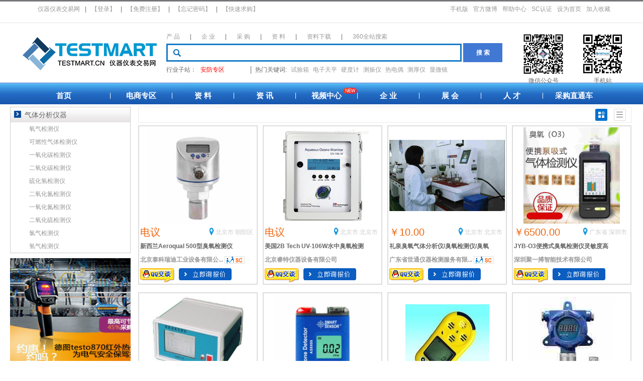

--- FILE ---
content_type: text/html;charset=utf-8
request_url: https://www.testmart.cn/Productlist/third/458.html
body_size: 10748
content:
<!--string(50) "https://www.testmart.cn/Productlist/third/458.html"
--><!DOCTYPE html PUBLIC "-//W3C//DTD XHTML 1.0 Transitional//EN" "http://www.w3.org/TR/xhtml1/DTD/xhtml1-transitional.dtd">
<html xmlns="http://www.w3.org/1999/xhtml">
<head>
<meta http-equiv="Content-Type" content="text/html; charset=utf-8" />
<title>臭氧检测仪_报价_参数_厂商-仪器仪表交易网</title>
 <meta name="keywords" content=",批发,供应,价格,促销"/>
 <meta name="description" content="仪器仪表交易网是仪器仪表产品交易市场，您可以查看海量精选的产品供应信息，还可以浏览公司黄页，与商友在线洽谈，查找最新行业动态，价格行情，搜索即时展会信息等。"/>
<link rel="stylesheet" type="text/css" href="/Public/style/base.css"/>
<link rel="stylesheet" type="text/css" href="/Public/style/index_second.css"/>
<link rel="stylesheet" type="text/css" href="/Public/style/search-Pag.css"/>
<link rel="stylesheet" type="text/css" href="/Public/style/page.css"/>
<link href="https://www.testmart.cn/Application/Home/View/Public/css/produt_list.css" rel="stylesheet" type="text/css">
<link rel="stylesheet" type="text/css" href="/Public/style/Detail-Pages.css"/>
<script type="text/javascript" src="/Public/js/jquery-1.9.1.min.js"></script>

<link href="/Public/style/Inquiryforml.css" rel="stylesheet" type="text/css">
<script type="text/javascript" src="/Public/js/jquery.jqzoom.js"></script>
<!-- <script type="text/javascript" src="/Public/js/goo17.js"></script> -->

<script type="text/javascript" src="/Public/js/layer/layer.js"></script>
</head>
<body np="51358614"><!--top-->
<style>
		.select{ color:#F00}
		.find{margin-top:0px}
		.remen_search ul li{margin-right:8px}
	</style>
		<!-- 2019.01.29修改 -->
	<div class="top" style="/*width: 1200px;margin: 0 auto;*/">
		<div class="wrapper" style="width:1150px;">
			<!-- 2019.01.29 -->
			<div class="left top_form">
									<ul class="left">
					   <ul class="left">
						<li><a href="/">仪器仪表交易网</a></li>
						<li>|</li>
						<li><a href="/Help/login_choose.html" target="_self">【登录】</a></li>
						<li>|</li>
						<li><a href="/Help/register_choose.html" target="_self">【免费注册】</a></li>
						<li>|</li>
						<li><a href="/Home/Login/forgetPwd.html" target="_self">【忘记密码】</a></li>
						<li>|</li>
						<li><a href="/Home/Purchase/index/" target="_self">【快速求购】</a></li>
					</ul>
					</ul>			</div>
			<ul class="right">
				<li><a href="https://m.testmart.cn">手机版</a></li>
				<li><a href="http://weibo.com/testmart888?leftnav=1&wvr=3.6">官方微博</a></li>
				<li><a href="#2">帮助中心</a></li>
				<li><a href="/Home/Register/SCDefault.html">SC认证</a></li>
				<li><a href="javascript:void(0);" onclick="SetHome(this,'https://www.testmat.cn');">设为首页</a></li>
				<li><a href="javascript:addToFavorite()">加入收藏</a></li>
			</ul>
		</div>
	</div>
	<!--logo-->
	<div class="logo wrapper clearfix" >
		<h1 class="left"><a href="/"><img src="/Public/images/index-logo.png" alt="" /></a></h1>
		<div class="left find">
			<ul class="clearfix">
				<li ><a href="javascript:void(0)" id="product"  onclick="return switching(this,'#product')">产 品</a></li>
				<li>|</li>
				<li><a href="javascript:void(0)" id="business"  onclick="return switching(this,'#business')">企 业</a></li>
				<li>|</li> 
				<li><a href="javascript:void(0)" id="purchase"  onclick="return switching(this,'#purchase')">采 购</a></li>
				<li>|</li>
				<li><a href="javascript:void(0)" id="article"  onclick="return switching(this,'#article')">资 料</a></li>
				<li>|</li>
				<li><a href="javascript:void(0)" id="download"  onclick="return switching(this,'#download')">资料下载</a></li>
				<li>|</li>
				<li><a href="javascript:void(0)" id="360search"  onclick="switching360()">360全站搜索</a></li>
			</ul>
			<div id="mt5" class="mt5 clearfix">
				<i class="changeBig"></i>
									<form method="get" name="formSearch" action="/searchpro" id="search_from" onsubmit="return click_form()">					<input name="key"  type="text" class="search" id="search" value="" maxlength="40" />
					<input class="clickfind" type="submit" value="搜 索"/>
				</form>
			</div>
			<div id="so360" class="mt5 clearfix" style="display:none;">
				<i class="changeBig"></i>
				<form action="http://www.so.com/s" target="_blank" id="so360form">
					<input type="text" class="search" autocomplete="off" name="q" id="so360_keyword">
					<input type="submit" class="clickfind" id="so360_submit" value="搜 索">
					<input type="hidden" name="ie" value="utf8">
					<input type="hidden" name="src" value="zz_testmart.cn">
					<input type="hidden" name="site" value="testmart.cn">
					<input type="hidden" name="rg" value="1">
				</form>
			</div>
			<div style="margin-top:8px" class="remen_search clearfix">
				<ul>
					<li>行业子站：</li>
					<li style="border-right:1px solid;width: 100px;">
						<a href="/anfang.html" style="color: red;">安防专区</a>
					</li>	
				</ul>
				<ul>
					<li>热门关键词: </li>
					<li><a href="https://www.testmart.cn/productlist/second/cat/128.html">试验箱</a></li><li><a href="https://www.testmart.cn/Productlist/third/375.html">电子天平</a></li><li><a href="https://www.testmart.cn/productlist/second/cat/146.html">硬度计</a></li><li><a href="https://www.testmart.cn/Productlist/third/599.html">测振仪</a></li><li><a href="https://www.testmart.cn/Productlist/third/741.html">热电偶</a></li><li><a href="https://www.testmart.cn/Productlist/third/592.html">测厚仪</a></li><li><a href="https://www.testmart.cn/productlist/second/cat/118.html">显微镜</a></li>				</ul>
			</div>
		</div>
		<div style="float:left;margin-left:40px;">
			<img src="/Public/images/gzh.jpg" width="83" height="83">
			<p style="text-align: center;">微信公众号</p>
		</div>
		<div style="float:right;margin-right:10px" >
			<img src="/Public/images/20151110103410.png" width="83" height="83"/>
			<p style="text-align: center;">手机站</p>
		</div>
	</div>
	<script type="text/javascript">
		function switching(t,e){
			$("#so360").hide();
			$("#mt5").show();
			$(".select").attr("class","");
			$(e).attr("class","select");
			if(e=="#product"){
				$("#search_from").attr("action","/searchpro");
			}else if(e=="#business"){
				$("#search_from").attr("action","/Company/company_search");
			}else if(e=="#purchase"){
				$("#search_from").attr("action","/Purchase/purchase");
			}else if(e=="#article"){
				$("#search_from").attr("action","/News/article");
			}else if(e=="#download"){
				$("#search_from").attr("action","/News/download_search");
			}
			return false;
		}
		function switching360(){
			$("#mt5").hide();
			$("#so360").show();
			$(".select").attr("class","");
			$("#360search").attr("class","select");
		}
		function click_form(){
			var vtype = $("#search_from").attr("action");
			var searchs = $("#search").val();
			//alert(searchs);
			if(searchs == ""){				
				alert('请输入文字');
				return false;
			}
			if(vtype == "/searchpro"){
				searchs = encodeUnicode(searchs);
				window.location.href="/searchpro/key/"+searchs+".html";
				return false;
			}
			if(vtype == "/News/article"){
				searchs = encodeUnicode(searchs);
				window.location.href="/News/article/key/"+searchs+".html";
				return false;
			}
		}
		function encodeUnicode(str) {  
			var res = [];  
			for ( var i=0; i<str.length; i++ ) {  
			res[i] = ( "00" + str.charCodeAt(i).toString(16) ).slice(-4);  
			}  
			return res.join("");  
			//return "\\u" + res.join("\\u"); 如需前缀； 
		}  
	</script>
	<!--nav-->
	<div id="allSort" class="bgqr mb" style="/*width: 1200px; margin: 0 auto;*/">
		<div class="wrapper nav clearfix">
			<ul class="left clearfix">
			<h2 class="left "><a class="whiteWord" href="/" target="_self">首页</a></h2>
			<li>|</li>
			<li><a href="/ecoms.html" target="_self">电商专区</a></li><li>|</li>
						<li><a href="/News/newest/" target="_self">资 料</a></li><li>|</li>
			<li><a href="/News/infor/" target="_self">资 讯</a></li><li>|</li>
			<li style="position:relative;">
				<span style="width: 36px;height: 16px;border-radius: 8px;line-height: 16px;font-size: 12px;right: -5px;transform: scale(0.75);color: #fff !important;background: -webkit-linear-gradient(left top,#E4421B,#E51E43);z-index: 5;position: absolute;text-align: center;">NEW</span>
				<a href="/Videos/index/" target="_self">视频中心</a>
			</li>
			<li>|</li>
			<li><a href="/Company/index/" target="_self">企 业</a></li><li>|</li>
			<li><a href="/Meeting/index/" target="_self">展 会</a></li><li>|</li>
			<li><a href="/Job/index/" target="_self">人 才</a></li>
			<li>|</li>
				<li><a href="/Purchase/index/" target="_self">采购直通车</a></li>			</ul>
		</div>
	</div>
	<script type="text/javascript" src="/Public/js/public.js"></script>
	<style>

.buycar {
    background: rgba(0, 0, 0, 0) url(/Public/images/shop.jpg) no-repeat scroll 0 0;
    border: medium none;
    color: #fff;
    cursor: pointer;
    display: block;
    font-size: 15px;
    height: 26px;
    line-height: 42px;
    padding-left: 120px;
    width:105px;
	margin-left:20px

}
.mr30 {
    margin-right: 13px;
}
.product-text {
    margin-top: 30px;
    width: 270px;
}
</style>
<div class="wrapper clearfix search-content" style="margin-top:5px;width:1250px;">

	
	<style>
	.jia_style ul li p{
		font-size: 14px;
		line-height: 24px;
		text-align: center;
	}
	.screening {
		float:right;
		width: 980px;
		margin-right: 8px;
		height: 30px;
		border: 1px solid #ebebeb;
		position: relative;
		z-index:99;
	}
	.type-box{float:right;height:30px;padding-top:3px;}
	.ico{height:22px;width:22px;display:inline-block;border:1px solid #dbdbdb;border-radius:2px;margin-right: 10px;cursor: pointer;}
	.screening div.produinfo{}
	.i-list{background: url(/Public/images/common_0283c8d.png) no-repeat -145px 5px;}
	.i-list:hover{background:#0070ce url(/Public/images/common-hover.png) no-repeat -145px 5px;border:1px solid #0070ce;cursor: pointer;}
	.i-grid{background:#0070ce url(/Public/images/common-hover.png) no-repeat -183px 5px;border:1px solid #0070ce;}
	.product-list .i-grid:hover{background:#0070ce url(/Public/images/common-hover.png) no-repeat -183px 5px;border:1px solid #0070ce;cursor: pointer;}
	.product-list .i-list{background:#0070ce url(/Public/images/common-hover.png) no-repeat -145px 5px;border:1px solid #0070ce;}
	.product-list .i-grid{background: url(/Public/images/common_0283c8d.png) no-repeat -183px 5px;border:1px solid #dbdbdb;}
	</style>
			<div class="screening">
			  <div class="produinfo">
				<div class="type-box">
					<a href="javascript:void(0);" onclick="AddCookies('Third_style','0');location.reload();" class="list-type ico i-grid mr-10"></a>
					<a href="javascript:void(0);" onclick="AddCookies('Third_style','1');location.reload();" class="list-type ico i-list mr-10"></a>
					<div style="clear:both;"></div> 
				</div> 
				<div style="clear:both;"></div> 
			  </div>
			</div>
			
			<script type="text/javascript">
			//添加cookie
			function AddCookies(c_name,value,expiredays){
			//alert(111);
				 var exdate = new Date();
				 exdate.setDate(exdate.getDate() + expiredays);
				 // 使设置的有效时间正确。增加toGMTString()
				 document.cookie = c_name + "=" +escape(value) + ((expiredays == null) ? "" : ";expires=" + exdate.toGMTString()) + ";path=/";
			}
			</script>
			
			
							
			
			<style>
				.mb{
					margin-bottom:0;
					/*float: left;*/
				}
				.mt30 {
					margin-top: 0;
				}
				.mr30 {
					margin-right: 0;
				}
				.sl{
					border:2px solid #c0d1e1;
					margin-left:10px;
					margin-top:5px;
					width:910px;
					padding:2px 0 2px 10px;
				}
				.search-List1{
					float: left;
					margin-left: 10px;
					margin-bottom: 10px;
					margin-top: 5px;
					width: 230px;
					height: 310px;
					padding: 2px;
					border: 2px solid #ddd;
					background-color:#fff;
				}
				
				.search-List1:hover{
					border:2px solid #e37919;
				}
				.search-List2{
					float: left;
					margin-left: 10px;
					margin-bottom: 10px;
					margin-top: 5px;
					width: 230px;
					height: 310px;
					padding: 2px;
					border: 2px solid #ddd;
					background-color:#fff;
				}
				
				.search-List2:hover{
					border:2px solid #e37919;
				}
				.productimg1{
					width: 230px;
					height: 192px;
					margin-right:0;
					border:none;
					position:relative;
					/*display: flex;
					align-items: center;*/
				}
				
				.productimg1 img{
					max-width: 100%;
					max-height: 100%;
					position: absolute;
					top: 0;
					left: 0;
					right: 0;
					bottom: 0;
					margin: auto;
				}
				.search-List2 .product-text{
					width: 225px;
					margin-top:0;
				}
				.w138{
					width: 190px;
				}
				.search-List2 .product-text p{
					line-height: 24px;
				}
				.blue1{
					color:#666;
				}
				
			</style>
			
				<div class="left search-Page-right" style="width:1000px;float:right;">
										
						<div class="search-List2">
								<div class="left productimg1 mr30">
									<a href="/Home/product/1665867813.html" title="新西兰Aeroqual 500型臭氧检测仪" target="_blank">
										<img src="http://newimg.testmart.cn/uploadfile/product/2025-04-15/67fdc9b11dd2f.jpg" alt="新西兰Aeroqual 500型臭氧检测仪" onerror="javascript:this.src='/Public/images/errorimg.jpg';"/>
									</a> 
								</div>
								<div class="left product-text mr30" style="padding-top:5px;">
									<p style="height:25px;float:left;line-height:24px;font-size:20px;color:#ef650d;">
									电议									</p>
										<p title="地区" alt="地区" style="color:#ccc;float:right;">北京市 朝阳区</p>
										<p title="地区" alt="地区" style="margin-bottom:0px;float:right;width: 15px;height: 20px;background: url(/Public/images/xgd/richpic.png) no-repeat 0 -249px;background-size: cover;"></p>
									<div style="clear:both"></div>
									<p class="mb product-name  weight" style="width:205px;height:30px;overflow:hidden;line-height:30px;"><a href="/1665867813.html" class="blue1" target="_blank" title="新西兰Aeroqual 500型臭氧检测仪">新西兰Aeroqual 500型臭氧检测仪</a></p>
									<p class="grey weight"><a href="http://bjxr17.testmart.cn" target="_blank">北京泰科瑞迪工业设备有限公...</a>&nbsp;<img src="/Public/images/sc.gif" alt="" /></p>
								</div>
								<div class="left w138 mr40 mt30 product-price">
									<p class="mb"></p>
								</div>
								<div class="left w138 mt30" style="text-align:center;margin-top:5px;">
																		<p class="mb" style="float: left;"><a href="tencent://message/?uin=2851033727&Site=https://www.testmart.cn&Menu=yes" target="_blank"><img src="/Public/images/QQtalk.png" alt="" title="在线" /></a></p>									
																		<p><a style="cursor:pointer"   onclick="click_ajax_inquiry('1665867813')"  target="_self"><img src="/Public/images/question-price.jpg" alt="" /></a></p>									
								</div>
							</div><div class="search-List2">
								<div class="left productimg1 mr30">
									<a href="/Home/product/1649704188.html" title="美国2B Tech UV-106W水中臭氧检测仪" target="_blank">
										<img src="http://newimg.testmart.cn/uploadfile/product/2022-01-03/61d2cfab8cb3e.png" alt="美国2B Tech UV-106W水中臭氧检测仪" onerror="javascript:this.src='/Public/images/errorimg.jpg';"/>
									</a> 
								</div>
								<div class="left product-text mr30" style="padding-top:5px;">
									<p style="height:25px;float:left;line-height:24px;font-size:20px;color:#ef650d;">
									电议									</p>
										<p title="地区" alt="地区" style="color:#ccc;float:right;">北京市 北京市</p>
										<p title="地区" alt="地区" style="margin-bottom:0px;float:right;width: 15px;height: 20px;background: url(/Public/images/xgd/richpic.png) no-repeat 0 -249px;background-size: cover;"></p>
									<div style="clear:both"></div>
									<p class="mb product-name  weight" style="width:205px;height:30px;overflow:hidden;line-height:30px;"><a href="/1649704188.html" class="blue1" target="_blank" title="美国2B Tech UV-106W水中臭氧检测仪">美国2B Tech UV-106W水中臭氧检测仪</a></p>
									<p class="grey weight"><a href="http://reteyiqi.testmart.cn" target="_blank">北京睿特仪器设备有限公司</a>&nbsp;</p>
								</div>
								<div class="left w138 mr40 mt30 product-price">
									<p class="mb"></p>
								</div>
								<div class="left w138 mt30" style="text-align:center;margin-top:5px;">
																		<p class="mb" style="float: left;"><a href="tencent://message/?uin=409444311&Site=https://www.testmart.cn&Menu=yes" target="_blank"><img src="/Public/images/QQtalk.png" alt="" title="在线" /></a></p>									
																		<p><a style="cursor:pointer"   onclick="click_ajax_inquiry('1649704188')"  target="_self"><img src="/Public/images/question-price.jpg" alt="" /></a></p>									
								</div>
							</div><div class="search-List2">
								<div class="left productimg1 mr30">
									<a href="/Home/product/1635081641.html" title="礼泉臭氧气体分析仪/臭氧检测仪/臭氧分析仪-安排下厂服务" target="_blank">
										<img src="http://newimg.testmart.cn/uploadfile/product/2018-03-13/5aa790851d988.jpg" alt="礼泉臭氧气体分析仪/臭氧检测仪/臭氧分析仪-安排下厂服务" onerror="javascript:this.src='/Public/images/errorimg.jpg';"/>
									</a> 
								</div>
								<div class="left product-text mr30" style="padding-top:5px;">
									<p style="height:25px;float:left;line-height:24px;font-size:20px;color:#ef650d;">
									￥10.00									</p>
										<p title="地区" alt="地区" style="color:#ccc;float:right;">北京市 北京市</p>
										<p title="地区" alt="地区" style="margin-bottom:0px;float:right;width: 15px;height: 20px;background: url(/Public/images/xgd/richpic.png) no-repeat 0 -249px;background-size: cover;"></p>
									<div style="clear:both"></div>
									<p class="mb product-name  weight" style="width:205px;height:30px;overflow:hidden;line-height:30px;"><a href="/1635081641.html" class="blue1" target="_blank" title="礼泉臭氧气体分析仪/臭氧检测仪/臭氧分析仪-安排下厂服务">礼泉臭氧气体分析仪/臭氧检测仪/臭氧分析仪-安排下厂服务</a></p>
									<p class="grey weight"><a href="http://17jiaozheng.testmart.cn" target="_blank">广东省世通仪器检测服务有限...</a>&nbsp;<img src="/Public/images/sc.gif" alt="" /></p>
								</div>
								<div class="left w138 mr40 mt30 product-price">
									<p class="mb"></p>
								</div>
								<div class="left w138 mt30" style="text-align:center;margin-top:5px;">
																		<p class="mb" style="float: left;"><a href="tencent://message/?uin=287057076&Site=https://www.testmart.cn&Menu=yes" target="_blank"><img src="/Public/images/QQtalk.png" alt="" title="在线" /></a></p>									
																		<p><a style="cursor:pointer"   onclick="click_ajax_inquiry('1635081641')"  target="_self"><img src="/Public/images/question-price.jpg" alt="" /></a></p>									
								</div>
							</div><div class="search-List2">
								<div class="left productimg1 mr30">
									<a href="/Home/product/1654872745.html" title="JYB-O3便携式臭氧检测仪灵敏度高" target="_blank">
										<img src="http://newimg.testmart.cn/uploadfile/product/2022-08-15/62fa0eb94e03c.jpg" alt="JYB-O3便携式臭氧检测仪灵敏度高" onerror="javascript:this.src='/Public/images/errorimg.jpg';"/>
									</a> 
								</div>
								<div class="left product-text mr30" style="padding-top:5px;">
									<p style="height:25px;float:left;line-height:24px;font-size:20px;color:#ef650d;">
									￥6500.00									</p>
										<p title="地区" alt="地区" style="color:#ccc;float:right;">广东省 深圳市</p>
										<p title="地区" alt="地区" style="margin-bottom:0px;float:right;width: 15px;height: 20px;background: url(/Public/images/xgd/richpic.png) no-repeat 0 -249px;background-size: cover;"></p>
									<div style="clear:both"></div>
									<p class="mb product-name  weight" style="width:205px;height:30px;overflow:hidden;line-height:30px;"><a href="/1654872745.html" class="blue1" target="_blank" title="JYB-O3便携式臭氧检测仪灵敏度高">JYB-O3便携式臭氧检测仪灵敏度高</a></p>
									<p class="grey weight"><a href="http://juyibo01.testmart.cn" target="_blank">深圳聚一搏智能技术有限公司</a>&nbsp;</p>
								</div>
								<div class="left w138 mr40 mt30 product-price">
									<p class="mb"></p>
								</div>
								<div class="left w138 mt30" style="text-align:center;margin-top:5px;">
																		<p class="mb" style="float: left;"><a href="tencent://message/?uin=2455775953&Site=https://www.testmart.cn&Menu=yes" target="_blank"><img src="/Public/images/QQtalk.png" alt="" title="在线" /></a></p>									
																		<p><a style="cursor:pointer"   onclick="click_ajax_inquiry('1654872745')"  target="_self"><img src="/Public/images/question-price.jpg" alt="" /></a></p>									
								</div>
							</div><div class="search-List2">
								<div class="left productimg1 mr30">
									<a href="/Home/product/1638266799.html" title="ETA-O3 紫外臭氧检测仪" target="_blank">
										<img src="https://img.testmart.cn/Uploads/image/20210226/20210226104054_90059.png" alt="ETA-O3 紫外臭氧检测仪" onerror="javascript:this.src='/Public/images/errorimg.jpg';"/>
									</a> 
								</div>
								<div class="left product-text mr30" style="padding-top:5px;">
									<p style="height:25px;float:left;line-height:24px;font-size:20px;color:#ef650d;">
									电议									</p>
										<p title="地区" alt="地区" style="color:#ccc;float:right;">广东省 深圳市</p>
										<p title="地区" alt="地区" style="margin-bottom:0px;float:right;width: 15px;height: 20px;background: url(/Public/images/xgd/richpic.png) no-repeat 0 -249px;background-size: cover;"></p>
									<div style="clear:both"></div>
									<p class="mb product-name  weight" style="width:205px;height:30px;overflow:hidden;line-height:30px;"><a href="/1638266799.html" class="blue1" target="_blank" title="ETA-O3 紫外臭氧检测仪">ETA-O3 紫外臭氧检测仪</a></p>
									<p class="grey weight"><a href="http://15589812391.testmart.cn" target="_blank">青岛路博建业环保科技有限公司</a>&nbsp;</p>
								</div>
								<div class="left w138 mr40 mt30 product-price">
									<p class="mb"></p>
								</div>
								<div class="left w138 mt30" style="text-align:center;margin-top:5px;">
																		<p class="mb" style="float: left;"><a href="tencent://message/?uin=1228570168&Site=https://www.testmart.cn&Menu=yes" target="_blank"><img src="/Public/images/QQtalk.png" alt="" title="在线" /></a></p>									
																		<p><a style="cursor:pointer"   onclick="click_ajax_inquiry('1638266799')"  target="_self"><img src="/Public/images/question-price.jpg" alt="" /></a></p>									
								</div>
							</div><div class="search-List2">
								<div class="left productimg1 mr30">
									<a href="/Home/product/1664811302.html" title="希玛AS8808 臭氧检测仪 便携式臭氧测试仪 臭氧浓度测试检测仪" target="_blank">
										<img src="http://newimg.testmart.cn/uploadfile/product/2024-02-23/65d853bc710a9.jpg" alt="希玛AS8808 臭氧检测仪 便携式臭氧测试仪 臭氧浓度测试检测仪" onerror="javascript:this.src='/Public/images/errorimg.jpg';"/>
									</a> 
								</div>
								<div class="left product-text mr30" style="padding-top:5px;">
									<p style="height:25px;float:left;line-height:24px;font-size:20px;color:#ef650d;">
									￥2546.04									</p>
										<p title="地区" alt="地区" style="color:#ccc;float:right;">山东省 菏泽地区</p>
										<p title="地区" alt="地区" style="margin-bottom:0px;float:right;width: 15px;height: 20px;background: url(/Public/images/xgd/richpic.png) no-repeat 0 -249px;background-size: cover;"></p>
									<div style="clear:both"></div>
									<p class="mb product-name  weight" style="width:205px;height:30px;overflow:hidden;line-height:30px;"><a href="/1664811302.html" class="blue1" target="_blank" title="希玛AS8808 臭氧检测仪 便携式臭氧测试仪 臭氧浓度测试检测仪">希玛AS8808 臭氧检测仪 便携式臭氧测试仪 臭氧浓度测试检测仪</a></p>
									<p class="grey weight"><a href="http://sdsbdz01.testmart.cn" target="_blank">山东搜宝电子有限公司</a>&nbsp;</p>
								</div>
								<div class="left w138 mr40 mt30 product-price">
									<p class="mb"></p>
								</div>
								<div class="left w138 mt30" style="text-align:center;margin-top:5px;">
																		<p class="mb" style="float: left;"><a href="tencent://message/?uin=3064842636&Site=https://www.testmart.cn&Menu=yes" target="_blank"><img src="/Public/images/QQtalk.png" alt="" title="在线" /></a></p>									
																		<p><a style="cursor:pointer"   onclick="click_ajax_inquiry('1664811302')"  target="_self"><img src="/Public/images/question-price.jpg" alt="" /></a></p>									
								</div>
							</div><div class="search-List2">
								<div class="left productimg1 mr30">
									<a href="/Home/product/28871848.html" title="便携式臭氧检测仪生产" target="_blank">
										<img src="https://newimg.testmart.cn/oldpic/rjshow.php?sn=50837685392" alt="便携式臭氧检测仪生产" onerror="javascript:this.src='/Public/images/errorimg.jpg';"/>
									</a> 
								</div>
								<div class="left product-text mr30" style="padding-top:5px;">
									<p style="height:25px;float:left;line-height:24px;font-size:20px;color:#ef650d;">
									电议									</p>
										<p title="地区" alt="地区" style="color:#ccc;float:right;">山东省 昌平县</p>
										<p title="地区" alt="地区" style="margin-bottom:0px;float:right;width: 15px;height: 20px;background: url(/Public/images/xgd/richpic.png) no-repeat 0 -249px;background-size: cover;"></p>
									<div style="clear:both"></div>
									<p class="mb product-name  weight" style="width:205px;height:30px;overflow:hidden;line-height:30px;"><a href="/28871848.html" class="blue1" target="_blank" title="便携式臭氧检测仪生产">便携式臭氧检测仪生产</a></p>
									<p class="grey weight"><a href="http://jzkj18.testmart.cn" target="_blank">北京九州晟欣科技有限公司</a>&nbsp;<img src="/Public/images/sc.gif" alt="" /></p>
								</div>
								<div class="left w138 mr40 mt30 product-price">
									<p class="mb"></p>
								</div>
								<div class="left w138 mt30" style="text-align:center;margin-top:5px;">
																		<p class="mb" style="float: left;"><a href="tencent://message/?uin=535421494&Site=https://www.testmart.cn&Menu=yes" target="_blank"><img src="/Public/images/QQtalk.png" alt="" title="在线" /></a></p>									
																		<p><a style="cursor:pointer"   onclick="click_ajax_inquiry('28871848')"  target="_self"><img src="/Public/images/question-price.jpg" alt="" /></a></p>									
								</div>
							</div><div class="search-List2">
								<div class="left productimg1 mr30">
									<a href="/Home/product/1607074837.html" title="YT-95H-O3固定在线臭氧检测仪/臭氧监测仪/臭氧测试仪" target="_blank">
										<img src="http://newimg.testmart.cn/uploadfile/product/2019-08-14/5d53b73043417.jpg" alt="YT-95H-O3固定在线臭氧检测仪/臭氧监测仪/臭氧测试仪" onerror="javascript:this.src='/Public/images/errorimg.jpg';"/>
									</a> 
								</div>
								<div class="left product-text mr30" style="padding-top:5px;">
									<p style="height:25px;float:left;line-height:24px;font-size:20px;color:#ef650d;">
									电议									</p>
										<p title="地区" alt="地区" style="color:#ccc;float:right;">山东省 昌平县</p>
										<p title="地区" alt="地区" style="margin-bottom:0px;float:right;width: 15px;height: 20px;background: url(/Public/images/xgd/richpic.png) no-repeat 0 -249px;background-size: cover;"></p>
									<div style="clear:both"></div>
									<p class="mb product-name  weight" style="width:205px;height:30px;overflow:hidden;line-height:30px;"><a href="/1607074837.html" class="blue1" target="_blank" title="YT-95H-O3固定在线臭氧检测仪/臭氧监测仪/臭氧测试仪">YT-95H-O3固定在线臭氧检测仪/臭氧监测仪/臭氧测试仪</a></p>
									<p class="grey weight"><a href="http://shhwgm.testmart.cn" target="_blank">上海晖望工贸有限公司</a>&nbsp;<img src="/Public/images/sc.gif" alt="" /></p>
								</div>
								<div class="left w138 mr40 mt30 product-price">
									<p class="mb"></p>
								</div>
								<div class="left w138 mt30" style="text-align:center;margin-top:5px;">
																		<p class="mb" style="float: left;"><a href="tencent://message/?uin=1005150620&Site=https://www.testmart.cn&Menu=yes" target="_blank"><img src="/Public/images/QQtalk.png" alt="" title="在线" /></a></p>									
																		<p><a style="cursor:pointer"   onclick="click_ajax_inquiry('1607074837')"  target="_self"><img src="/Public/images/question-price.jpg" alt="" /></a></p>									
								</div>
							</div><div class="search-List2">
								<div class="left productimg1 mr30">
									<a href="/Home/product/53015144.html" title="臭氧检测仪" target="_blank">
										<img src="https://newimg.testmart.cn/oldpic/rjshow.php?sn=103650391" alt="臭氧检测仪" onerror="javascript:this.src='/Public/images/errorimg.jpg';"/>
									</a> 
								</div>
								<div class="left product-text mr30" style="padding-top:5px;">
									<p style="height:25px;float:left;line-height:24px;font-size:20px;color:#ef650d;">
									电议									</p>
										<p title="地区" alt="地区" style="color:#ccc;float:right;">山东省 常州市</p>
										<p title="地区" alt="地区" style="margin-bottom:0px;float:right;width: 15px;height: 20px;background: url(/Public/images/xgd/richpic.png) no-repeat 0 -249px;background-size: cover;"></p>
									<div style="clear:both"></div>
									<p class="mb product-name  weight" style="width:205px;height:30px;overflow:hidden;line-height:30px;"><a href="/53015144.html" class="blue1" target="_blank" title="臭氧检测仪">臭氧检测仪</a></p>
									<p class="grey weight"><a href="http://xzh2315.testmart.cn" target="_blank">常州金坛泰纳仪器厂</a>&nbsp;<img src="/Public/images/sc.gif" alt="" /></p>
								</div>
								<div class="left w138 mr40 mt30 product-price">
									<p class="mb"></p>
								</div>
								<div class="left w138 mt30" style="text-align:center;margin-top:5px;">
																		<p class="mb" style="float: left;"><a href="tencent://message/?uin=1485311053&Site=https://www.testmart.cn&Menu=yes" target="_blank"><img src="/Public/images/QQtalk.png" alt="" title="在线" /></a></p>									
																		<p><a style="cursor:pointer"   onclick="click_ajax_inquiry('53015144')"  target="_self"><img src="/Public/images/question-price.jpg" alt="" /></a></p>									
								</div>
							</div><div class="search-List2">
								<div class="left productimg1 mr30">
									<a href="/Home/product/52401027.html" title="GAXT-G加拿大BW GAXT-GO3臭氧检测仪 GAXT-G" target="_blank">
										<img src="https://newimg.testmart.cn/oldpic/rjshow.php?sn=107572691" alt="GAXT-G加拿大BW GAXT-GO3臭氧检测仪 GAXT-G" onerror="javascript:this.src='/Public/images/errorimg.jpg';"/>
									</a> 
								</div>
								<div class="left product-text mr30" style="padding-top:5px;">
									<p style="height:25px;float:left;line-height:24px;font-size:20px;color:#ef650d;">
									电议									</p>
										<p title="地区" alt="地区" style="color:#ccc;float:right;">山东省 闵行区</p>
										<p title="地区" alt="地区" style="margin-bottom:0px;float:right;width: 15px;height: 20px;background: url(/Public/images/xgd/richpic.png) no-repeat 0 -249px;background-size: cover;"></p>
									<div style="clear:both"></div>
									<p class="mb product-name  weight" style="width:205px;height:30px;overflow:hidden;line-height:30px;"><a href="/52401027.html" class="blue1" target="_blank" title="GAXT-G加拿大BW GAXT-GO3臭氧检测仪 GAXT-G">GAXT-G加拿大BW GAXT-GO3臭氧检测仪 GAXT-G</a></p>
									<p class="grey weight"><a href="http://MZ0211718.testmart.cn" target="_blank">上海迈哲电子科技有限公司</a>&nbsp;<img src="/Public/images/sc.gif" alt="" /></p>
								</div>
								<div class="left w138 mr40 mt30 product-price">
									<p class="mb"></p>
								</div>
								<div class="left w138 mt30" style="text-align:center;margin-top:5px;">
																		<p class="mb" style="float: left;"><a href="tencent://message/?uin=245028939&Site=https://www.testmart.cn&Menu=yes" target="_blank"><img src="/Public/images/QQtalk.png" alt="" title="在线" /></a></p>									
																		<p><a style="cursor:pointer"   onclick="click_ajax_inquiry('52401027')"  target="_self"><img src="/Public/images/question-price.jpg" alt="" /></a></p>									
								</div>
							</div><div class="search-List2">
								<div class="left productimg1 mr30">
									<a href="/Home/product/5161835.html" title="日本TOA便携式臭氧检测仪OZ-20/30" target="_blank">
										<img src="https://newimg.testmart.cn/oldpic/rjshow.php?sn=2489903992" alt="日本TOA便携式臭氧检测仪OZ-20/30" onerror="javascript:this.src='/Public/images/errorimg.jpg';"/>
									</a> 
								</div>
								<div class="left product-text mr30" style="padding-top:5px;">
									<p style="height:25px;float:left;line-height:24px;font-size:20px;color:#ef650d;">
									电议									</p>
										<p title="地区" alt="地区" style="color:#ccc;float:right;">山东省 闵行区</p>
										<p title="地区" alt="地区" style="margin-bottom:0px;float:right;width: 15px;height: 20px;background: url(/Public/images/xgd/richpic.png) no-repeat 0 -249px;background-size: cover;"></p>
									<div style="clear:both"></div>
									<p class="mb product-name  weight" style="width:205px;height:30px;overflow:hidden;line-height:30px;"><a href="/5161835.html" class="blue1" target="_blank" title="日本TOA便携式臭氧检测仪OZ-20/30">日本TOA便携式臭氧检测仪OZ-20/30</a></p>
									<p class="grey weight"><a href="http://tohnichi2010.testmart.cn" target="_blank">深圳市诚信达精密工具有限公...</a>&nbsp;<img src="/Public/images/sc.gif" alt="" /></p>
								</div>
								<div class="left w138 mr40 mt30 product-price">
									<p class="mb"></p>
								</div>
								<div class="left w138 mt30" style="text-align:center;margin-top:5px;">
																		<p class="mb" style="float: left;"><a href="tencent://message/?uin=506999009&Site=https://www.testmart.cn&Menu=yes" target="_blank"><img src="/Public/images/QQtalk.png" alt="" title="在线" /></a></p>									
																		<p><a style="cursor:pointer"   onclick="click_ajax_inquiry('5161835')"  target="_self"><img src="/Public/images/question-price.jpg" alt="" /></a></p>									
								</div>
							</div><div class="search-List2">
								<div class="left productimg1 mr30">
									<a href="/Home/product/53056464.html" title="日本DKK便携式臭氧检测仪" target="_blank">
										<img src="https://newimg.testmart.cn/oldpic/rjshow.php?sn=38540391" alt="日本DKK便携式臭氧检测仪" onerror="javascript:this.src='/Public/images/errorimg.jpg';"/>
									</a> 
								</div>
								<div class="left product-text mr30" style="padding-top:5px;">
									<p style="height:25px;float:left;line-height:24px;font-size:20px;color:#ef650d;">
									电议									</p>
										<p title="地区" alt="地区" style="color:#ccc;float:right;">山东省 闵行区</p>
										<p title="地区" alt="地区" style="margin-bottom:0px;float:right;width: 15px;height: 20px;background: url(/Public/images/xgd/richpic.png) no-repeat 0 -249px;background-size: cover;"></p>
									<div style="clear:both"></div>
									<p class="mb product-name  weight" style="width:205px;height:30px;overflow:hidden;line-height:30px;"><a href="/53056464.html" class="blue1" target="_blank" title="日本DKK便携式臭氧检测仪">日本DKK便携式臭氧检测仪</a></p>
									<p class="grey weight"><a href="http://hongfu.testmart.cn" target="_blank">上海洪富仪器仪表有限公司</a>&nbsp;<img src="/Public/images/sc.gif" alt="" /></p>
								</div>
								<div class="left w138 mr40 mt30 product-price">
									<p class="mb"></p>
								</div>
								<div class="left w138 mt30" style="text-align:center;margin-top:5px;">
																		<p class="mb" style="float: left;"><a href="tencent://message/?uin=377302310&Site=https://www.testmart.cn&Menu=yes" target="_blank"><img src="/Public/images/QQtalk.png" alt="" title="在线" /></a></p>									
																		<p><a style="cursor:pointer"   onclick="click_ajax_inquiry('53056464')"  target="_self"><img src="/Public/images/question-price.jpg" alt="" /></a></p>									
								</div>
							</div><div class="search-List2">
								<div class="left productimg1 mr30">
									<a href="/Home/product/1936653.html" title="臭氧检测仪 型号:81M/CPR-G6-5  " target="_blank">
										<img src="https://newimg.testmart.cn/oldpic/rjshow.php?sn=270293392" alt="臭氧检测仪 型号:81M/CPR-G6-5  " onerror="javascript:this.src='/Public/images/errorimg.jpg';"/>
									</a> 
								</div>
								<div class="left product-text mr30" style="padding-top:5px;">
									<p style="height:25px;float:left;line-height:24px;font-size:20px;color:#ef650d;">
									电议									</p>
										<p title="地区" alt="地区" style="color:#ccc;float:right;">山东省 闵行区</p>
										<p title="地区" alt="地区" style="margin-bottom:0px;float:right;width: 15px;height: 20px;background: url(/Public/images/xgd/richpic.png) no-repeat 0 -249px;background-size: cover;"></p>
									<div style="clear:both"></div>
									<p class="mb product-name  weight" style="width:205px;height:30px;overflow:hidden;line-height:30px;"><a href="/1936653.html" class="blue1" target="_blank" title="臭氧检测仪 型号:81M/CPR-G6-5  ">臭氧检测仪 型号:81M/CPR-G6-5  </a></p>
									<p class="grey weight"><a href="http://bjzxhb.testmart.cn" target="_blank">东方化玻（北京）科技有限公...</a>&nbsp;<img src="/Public/images/sc.gif" alt="" /></p>
								</div>
								<div class="left w138 mr40 mt30 product-price">
									<p class="mb"></p>
								</div>
								<div class="left w138 mt30" style="text-align:center;margin-top:5px;">
																		<p class="mb" style="float: left;"><a href="tencent://message/?uin=3004739683&Site=https://www.testmart.cn&Menu=yes" target="_blank"><img src="/Public/images/QQtalk.png" alt="" title="在线" /></a></p>									
																		<p><a style="cursor:pointer"   onclick="click_ajax_inquiry('1936653')"  target="_self"><img src="/Public/images/question-price.jpg" alt="" /></a></p>									
								</div>
							</div><div class="search-List2">
								<div class="left productimg1 mr30">
									<a href="/Home/product/1631095801.html" title="希玛AS8808臭氧检测仪" target="_blank">
										<img src="http://newimg.testmart.cn/uploadfile/product/2020-08-19/5f3cd7112f893.png" alt="希玛AS8808臭氧检测仪" onerror="javascript:this.src='/Public/images/errorimg.jpg';"/>
									</a> 
								</div>
								<div class="left product-text mr30" style="padding-top:5px;">
									<p style="height:25px;float:left;line-height:24px;font-size:20px;color:#ef650d;">
									电议									</p>
										<p title="地区" alt="地区" style="color:#ccc;float:right;">山东省 闵行区</p>
										<p title="地区" alt="地区" style="margin-bottom:0px;float:right;width: 15px;height: 20px;background: url(/Public/images/xgd/richpic.png) no-repeat 0 -249px;background-size: cover;"></p>
									<div style="clear:both"></div>
									<p class="mb product-name  weight" style="width:205px;height:30px;overflow:hidden;line-height:30px;"><a href="/1631095801.html" class="blue1" target="_blank" title="希玛AS8808臭氧检测仪">希玛AS8808臭氧检测仪</a></p>
									<p class="grey weight"><a href="http://hq17.testmart.cn" target="_blank">深圳华清仪器仪表有限公司</a>&nbsp;<img src="/Public/images/sc.gif" alt="" /></p>
								</div>
								<div class="left w138 mr40 mt30 product-price">
									<p class="mb"></p>
								</div>
								<div class="left w138 mt30" style="text-align:center;margin-top:5px;">
																		<p class="mb" style="float: left;"><a href="tencent://message/?uin=540214533&Site=https://www.testmart.cn&Menu=yes" target="_blank"><img src="/Public/images/QQtalk.png" alt="" title="在线" /></a></p>									
																		<p><a style="cursor:pointer"   onclick="click_ajax_inquiry('1631095801')"  target="_self"><img src="/Public/images/question-price.jpg" alt="" /></a></p>									
								</div>
							</div><div class="search-List2">
								<div class="left productimg1 mr30">
									<a href="/Home/product/7421831.html" title="在线臭氧检测仪|水中臭氧浓度分析仪 意大利" target="_blank">
										<img src="https://newimg.testmart.cn/oldpic/rjshow.php?sn=6904424392" alt="在线臭氧检测仪|水中臭氧浓度分析仪 意大利" onerror="javascript:this.src='/Public/images/errorimg.jpg';"/>
									</a> 
								</div>
								<div class="left product-text mr30" style="padding-top:5px;">
									<p style="height:25px;float:left;line-height:24px;font-size:20px;color:#ef650d;">
									电议									</p>
										<p title="地区" alt="地区" style="color:#ccc;float:right;">山东省 闵行区</p>
										<p title="地区" alt="地区" style="margin-bottom:0px;float:right;width: 15px;height: 20px;background: url(/Public/images/xgd/richpic.png) no-repeat 0 -249px;background-size: cover;"></p>
									<div style="clear:both"></div>
									<p class="mb product-name  weight" style="width:205px;height:30px;overflow:hidden;line-height:30px;"><a href="/7421831.html" class="blue1" target="_blank" title="在线臭氧检测仪|水中臭氧浓度分析仪 意大利">在线臭氧检测仪|水中臭氧浓度分析仪 意大利</a></p>
									<p class="grey weight"><a href="http://centrwins.testmart.cn" target="_blank">北京中慧天诚科技有限公司</a>&nbsp;<img src="/Public/images/sc.gif" alt="" /></p>
								</div>
								<div class="left w138 mr40 mt30 product-price">
									<p class="mb"></p>
								</div>
								<div class="left w138 mt30" style="text-align:center;margin-top:5px;">
																		<p class="mb" style="float: left;"><a href="tencent://message/?uin=2658010965&Site=https://www.testmart.cn&Menu=yes" target="_blank"><img src="/Public/images/QQtalk.png" alt="" title="在线" /></a></p>									
																		<p><a style="cursor:pointer"   onclick="click_ajax_inquiry('7421831')"  target="_self"><img src="/Public/images/question-price.jpg" alt="" /></a></p>									
								</div>
							</div><div class="search-List2">
								<div class="left productimg1 mr30">
									<a href="/Home/product/27173516.html" title="水中臭氧检测仪自来水" target="_blank">
										<img src="https://newimg.testmart.cn/oldpic/rjshow.php?sn=15269265392" alt="水中臭氧检测仪自来水" onerror="javascript:this.src='/Public/images/errorimg.jpg';"/>
									</a> 
								</div>
								<div class="left product-text mr30" style="padding-top:5px;">
									<p style="height:25px;float:left;line-height:24px;font-size:20px;color:#ef650d;">
									电议									</p>
										<p title="地区" alt="地区" style="color:#ccc;float:right;">山东省 海淀区</p>
										<p title="地区" alt="地区" style="margin-bottom:0px;float:right;width: 15px;height: 20px;background: url(/Public/images/xgd/richpic.png) no-repeat 0 -249px;background-size: cover;"></p>
									<div style="clear:both"></div>
									<p class="mb product-name  weight" style="width:205px;height:30px;overflow:hidden;line-height:30px;"><a href="/27173516.html" class="blue1" target="_blank" title="水中臭氧检测仪自来水">水中臭氧检测仪自来水</a></p>
									<p class="grey weight"><a href="http://bjbjst.testmart.cn" target="_blank">北京百思佳特科技有限责任公...</a>&nbsp;<img src="/Public/images/sc.gif" alt="" /></p>
								</div>
								<div class="left w138 mr40 mt30 product-price">
									<p class="mb"></p>
								</div>
								<div class="left w138 mt30" style="text-align:center;margin-top:5px;">
																		<p class="mb" style="float: left;"><a href="tencent://message/?uin=605718838&Site=https://www.testmart.cn&Menu=yes" target="_blank"><img src="/Public/images/QQtalk.png" alt="" title="在线" /></a></p>									
																		<p><a style="cursor:pointer"   onclick="click_ajax_inquiry('27173516')"  target="_self"><img src="/Public/images/question-price.jpg" alt="" /></a></p>									
								</div>
							</div>						<div class="his_page clearfix" style="margin-bottom:10px;*margin-bottom:30px;*margin-top:-40px">
							<ul>
															  &nbsp;<li style="border:none;" ><a class="redwieght" >1</a></li>&nbsp;<a href="/Productlist/third/cat/458/page/2.html" ><li>2</li></a><a href="/Productlist/third/cat/458/page/3.html" ><li>3</li></a><a href="/Productlist/third/cat/458/page/4.html" ><li>4</li></a><a href="/Productlist/third/cat/458/page/5.html" ><li>5</li></a><a href="/Productlist/third/cat/458/page/6.html" ><li>6</li></a><a href="/Productlist/third/cat/458/page/7.html" ><li>7</li></a>  <div style="*float:right;*position:absolute;*margin-left:10px;*margin-top:-5px" class="pagedown"><a  href="/Productlist/third/cat/458/page/2.html" >下一页</a></div>							</ul>
						</div>
					</div>
					
				
							<div class="left kind search-Page-left" style="float:left;margin-left:5px;margin-top:-32px;width:240px;">
					<div style=" border:1px solid #CCC;">
						<h2 style="width:210px;"><em></em>气体分析仪器</h2>
						<div id="box">
							<ul>
							<li class="m"><p><a href="/Productlist/third/439.html" title="氧气检测仪"  >氧气检测仪</a></p></li><li class="m"><p><a href="/Productlist/third/440.html" title="可燃性气体检测仪"  >可燃性气体检测仪</a></p></li><li class="m"><p><a href="/Productlist/third/441.html" title="一氧化碳检测仪"  >一氧化碳检测仪</a></p></li><li class="m"><p><a href="/Productlist/third/442.html" title="二氧化碳检测仪"  >二氧化碳检测仪</a></p></li><li class="m"><p><a href="/Productlist/third/443.html" title="硫化氢检测仪"  >硫化氢检测仪</a></p></li><li class="m"><p><a href="/Productlist/third/444.html" title="二氧化氮检测仪"  >二氧化氮检测仪</a></p></li><li class="m"><p><a href="/Productlist/third/445.html" title="一氧化氮检测仪"  >一氧化氮检测仪</a></p></li><li class="m"><p><a href="/Productlist/third/446.html" title="二氧化硫检测仪"  >二氧化硫检测仪</a></p></li><li class="m"><p><a href="/Productlist/third/447.html" title="氯气检测仪"  >氯气检测仪</a></p></li><li class="m"><p><a href="/Productlist/third/448.html" title="氢气检测仪"  >氢气检测仪</a></p></li> 
							</ul>
						</div>
					</div>
					
					<ul class="clearfix search-Page-leftAD mb" style="padding-top:10px;">
					   <li style=" text-align:center; "><a href="/advert_url/12" target="_blank"><img src="https://img.testmart.cn/uploadfile/material/2015-08-14/55cda243ad470.jpg" width="275" height="224" /></a></li><li style=" text-align:center; "><a href="/advert_url/620" target="_blank"><img src="https://img.testmart.cn/uploadfile/material/2022-09-02/631171cbb0de6.png" width="275" height="224" /></a></li>	
					</ul>
				</div>
		</div>
<!--friendship line-->

<style>
.foot_ul{background:#76a3c7;width:1210px;height:30px;margin:0 auto;}
.foot_ul ul{width:700px;margin:0 auto}
.foot_ul ul li{float:left;}
.foot_ul ul li a{display:block;width:auto;padding-right:30px;text-align:center;color:#FFF;line-height:30px}
</style>
 <div class=" foot_ul" style="">
      <ul style="text-align: center; width:950px;">
		  <li><a href="/Update/addnew.html">产品最新发布列表</a></li>
		  <li><a href="/Update/update.html">产品更新列表</a></li>
		  <li><a href="/Update/oneclass.html">产品分类</a></li>
		  <li><a href="/Update/newsaddnew.html">资料最新发布列表</a></li>
		  <li><a href="/Update/infosaddnew.html">资讯最新发布列表</a></li>
		  <li><a href="/Update/newsupdate.html">文章最新更新列表</a></li>		        </ul>
    </div>
	<style>
		.wrappers p {display: inline-block;border: 1px solid #e5e5e5;padding: 0 140px;color: #333333;color: #666;font: normal 14px/37px \5b8b\4f53;}
	</style>
	 <div class="wrappers" style=" padding-top:20px;" align="center">
	 <p><a href="/">首页</a>|		<a href="/Help/about.html">关于我们</a>|
		<a href="/Help/call_us.html">联系我们</a>|
		<a href="/Link/index.html">友情链接</a>|
		<a href="/Help/advertisement.html">广告服务</a>|
		<a href="/Help/members.html">会员服务</a>|
		<a href="/Help/payment.html">付款方式</a>|
		<a href="/Help/guest_feedback.html">意见反馈</a>|
		<a href="/Help/disclaimer.html">法律声明</a>|
		<a href="/Help/services.html">服务条款</a>
	 </p>
    </div>
<div class="wrapper footer" style="width:900px; margin:0 auto">
    <div class="wrapper" style="width:900px;">
    	<span class="mr15">仪器仪表交易网&nbsp;-&nbsp;仪器仪表交易平台</span>
    </div>
    <div class="wrapper" style="width:900px;">
    	<span class="mr15">产品采购热线：010-62681094<a title="点击交谈" href="tencent://message/?uin=924820077&amp;Site=在线咨询&amp;Menu=no" target="blank"><img border="0" src="/Public/images/QQ.png" alt=""></a></span>
    	<span class="mr15">会员服务热线：010-62681193<a title="点击交谈" href="tencent://message/?uin=2981656078&amp;Site=在线咨询&amp;Menu=no" target="blank"><img border="0" src="/Public/images/QQ.png" alt=""></a></span>
        <span class="mr15">展会合作/友情链接：010-62681114<a title="点击交谈" href="tencent://message/?uin=2874714688&amp;Site=在线咨询&amp;Menu=no" target="blank"><img border="0" src="/Public/images/QQ.png" alt=""></a></span>
    </div>
	<div class="wrapper" style="width:900px;">
    	<span class="mr15">更改注册信息：010-62681193</span>
    </div>
    <div class="wrapper" style=" width:900px;">
		<span>Email:info#testmart.cn(使用时请把#换成@)</span>
        <script>
			var _hmt = _hmt || [];
			(function() {
			  var hm = document.createElement("script");
			  hm.src = "//hm.baidu.com/hm.js?cb7f61443d6e632e4d2a92c6766191eb";
			  var s = document.getElementsByTagName("script")[0]; 
			  s.parentNode.insertBefore(hm, s);
			})();
		</script>
    </div>
	<div class="wrapper" style="width:900px;">
        <a class="mr15" href="/Public/images/zhizhao.jpg"><img src="/Public/images/footer3.jpg" alt="" /></a>
		<a href="#2"><img src="/Public/images/footer2.jpg" alt="" /></a>
        <span><a href="http://beian.miit.gov.cn" >京ICP备12051490号-9</a></span>
		<a href="http://www.beian.gov.cn/portal/registerSystemInfo?recordcode=11010802023672">&nbsp;&nbsp;&nbsp;&nbsp;<img src="/Public/images/beian.png" alt="" />京公网安备 11010802023672号</a>
    </div>
	<div class="wrapper" style="width:900px;">
        <span>Copyright&nbsp;&nbsp;2003 - 2026&nbsp;&nbsp;<a href="" >testmart.cn</a>&nbsp;&nbsp;All&nbsp;&nbsp;Rights&nbsp;&nbsp;Reserved&nbsp;&nbsp;仪器仪表交易网 版权所有</span>
    </div>
</div>
</div>
<script>
(function(){
    var bp = document.createElement('script');
    var curProtocol = window.location.protocol.split(':')[0];
    if (curProtocol === 'https') {
        bp.src = 'https://zz.bdstatic.com/linksubmit/push.js';
    }
    else {
        bp.src = 'http://push.zhanzhang.baidu.com/push.js';
    }
    var s = document.getElementsByTagName("script")[0];
    s.parentNode.insertBefore(bp, s);
})();
</script>
<script>
(function(){	var src = "https://s.ssl.qhres2.com/ssl/ab77b6ea7f3fbf79.js";	document.write('<script src="' + src + '" id="sozz"><\/script>');
	/*var src = "https://jspassport.ssl.qhimg.com/11.0.1.js?d182b3f28525f2db83acfaaf6e696dba";
	document.write('<script src="' + src + '" id="sozz"><\/script>');*/
})();
</script>
<script>
function click_ajax_inquiry(t){ 
	
 layer.open({
        type: 2,
        //skin: 'layui-layer-lan',
        title: '在线询报价',
        fix: false,
        shadeClose: true,
        maxmin: false,
        area: ['700px', '550px'],
		offset: ['100px', '324px'],
        content: '/Product/inquiry/id/'+t,
       
    });

}


$(document).ready(function(){
			var pid=$("#productId").val();
			$.ajax({
			type:"GET",
			url:"/ajaxpage",
			data:{id:pid,page:1
			},
			success:function(data){
				$("#ajcomment").html(data);
			}
			});	
});
function attention_goods(id){
	var uname='';
	if(uname=='')
	{
		alert('请先登录！');
		window.location.href='/Login/index';
		return false;
	}
	$.ajax({
	type:"GET",
	url:"/Product/proattetion",
	data:{
		uname:uname,
		pid:id
	},
	success:function(data){
		if(data == '2'){
			 alert("关注成功!");
		}else if(data == '1'){
			 alert("您已关注过该商品！");
		}else{
			alert('参数传递错误，无法完成操作');
		}
	}
	});
	return false;
}
</script>
</body>
</html><!--3.15.171.150--><script>
		var _hmt = _hmt || [];
		(function() {
		  var hm = document.createElement("script");
		  hm.src = "https://hm.baidu.com/hm.js?1a50cec6ee2c1d91cbbc8a0432f7669d";
		  var s = document.getElementsByTagName("script")[0]; 
		  s.parentNode.insertBefore(hm, s);
		})();
		</script><script src="https://s23.cnzz.com/z_stat.php?id=1275660908&web_id=1275660908" language="JavaScript"></script>
		

--- FILE ---
content_type: text/html;charset=utf-8
request_url: https://www.testmart.cn/ajaxpage?page=1
body_size: 373
content:
<!--string(39) "https://www.testmart.cn/ajaxpage?page=1"
--><script>location.href='https://www.testmart.cn'</script><!--3.15.171.150--><script>
		var _hmt = _hmt || [];
		(function() {
		  var hm = document.createElement("script");
		  hm.src = "https://hm.baidu.com/hm.js?1a50cec6ee2c1d91cbbc8a0432f7669d";
		  var s = document.getElementsByTagName("script")[0]; 
		  s.parentNode.insertBefore(hm, s);
		})();
		</script><script src="https://s23.cnzz.com/z_stat.php?id=1275660908&web_id=1275660908" language="JavaScript"></script>
		

--- FILE ---
content_type: text/css
request_url: https://www.testmart.cn/Application/Home/View/Public/css/produt_list.css
body_size: 5922
content:
@charset "utf-8";
/* CSS Document */

body, dl, dd, ul, ol ,h1, h2, h3, h4 ,form, input, button, textarea, p, th, td{ margin:0; padding:0;}
body{  color:#666666; background:#fff; line-height:24px;}
img{vertical-align: middle; border:none;}
ul,ol{list-style:none outside none;}
table{border-collapse:collapse; border-spacing:0;}
button, input, select, textarea {font-size: 100%; vertical-align:middle;}
a{ color:#999999; text-decoration:none; blr:expression(this.onFocus=this.blur());}
a:hover{ text-decoration:none; color:#e4393c;}
:focus {outline: 0 none;}
/*h1,h2,h3{ font-size:100%; font-weight:normal}*/
input[type="reset"]::-moz-focus-inner,
input[type="button"]::-moz-focus-inner,
input[type="submit"]::-moz-focus-inner,
input[type="file"] > input[type="button"]::-moz-focus-inner{
border:none;padding:0;
}


/*****common css*****/
.wrapper{ width:1210px; margin:auto;}
.clearfix:after{ content:"."; clear:both; height:0; visibility:hidden; display:block;}
.clearfix{*zoom:1;}
.bn{ border:none;}
.sbjg{ cursor:pointer; border:none;}
em{ font-style:normal;}
.clear{ clear:both; }
.fl{ float:left;}
.fr{ float:right;}


.disb{ display:block}
.discb{ display:inline-block}
.oh{ overflow:hidden}
/*color*/
.cbai{ color:#FFF}
.cred{ color:#e4393c}
.ch333{ color:#333}
.c666{ color:#666}
.c999{ color:#999}
#top a{ color:#666}
#pinpai a { color:#005aa0}
.clan{ color:#005aa0}
 /*高kuan度*/
.w9{ width:18px}
.h9{ height:18px}
.w988{ width:988px}
.w48{ width:48px}
.w95{width:95px}
.w87{width:87px}
.w195{width:195px}
.w180{width:180px}

.w100{ width:100px}
.w155{ width:155px}
.h25{ height:25px}
.w200{ width:193px}
.w230{ width:230px}
.h220{ height:220px}
.w80{ width:80px}
.h150{ height:150px}
.wb100{ width:100%}
.h40{ height:40px} 

.h30{ height:30px}
.w52{ position:relative; width:52px; padding-left:15px; }
#pinpai li a.selected{color:#FFF;}
#pinpai li a i{ position:absolute; background-position:0 0 ; left:44px;top:4px;width:13px; height:13px;}
.w193{ width:200px}
.h210{ height:210px}
.sous{ width:78px; height:32px}
.w450{ width:450px}
.w300{ width:300px}
.w800{ width:791px}
.h100{ height:70px}
.w900{ width:900px}
.w210{ width:210px}
.w220{ width:220px}
.h360{ height:360px}
/*margin*/
.mt70{ margin-top:70px}
.mt40{ margin-top:40px}
.mt2{ margin-top:2px}
.mb1{ margin-bottom:1px}
.mt4{ margin-top:4px}
.mt3{ margin-top:3px}
.ml5{ margin-left:5px}
.mr5{ margin-right:5px}
.mr30{ margin-right:30px}
.m20{ margin:20px}
.m10{ margin:10px}
.mt10{ margin-top:10px}
.mr110{ margin-right:110px}
.m5{ margin:5px}
.ml5r50{ margin:5px 50px}
.ml20{ margin-left:20px}
.ml3{ margin-left:3px}
/*padding*/
.pt4{ padding-top:4px}
.pl10{ padding-left:10px}
.pr10{ padding-right:10px}
.p3{ padding:3px}
.p10{ padding:10px}
.pt2{ padding-top:2px}
.pb3{ padding-bottom:3px}
/*border*/
.bbh{ border-bottom:#eeeeee 1px solid;}
.bbr{ border:#e4393c 3px solid;}
.bbqh{ border:#efefef 1px solid}
.bbrd{ border:#e4393c 2px solid; border-top:none}
.bbtn{ border:#CCC 1px solid; border-top:none}
.bbt{ border-top:#ccc 1px dashed}
.bt{ border-top:#e4393c 3px solid;}
.blh{ border-left:#f1f1f1 1px solid;}
.bth{ border-bottom:#aaa 2px solid; padding-top:10px;}
.brh{ border-right:#f1f1f1 1px solid;}
.bbbh{ border-bottom:#f1f1f1 1px solid;}
.bbcc{ border:#CCC 1px solid;}
.bttc{ border-top:#CCC 3px solid}
/*bg*/
.bgqh{ background-color:#f7f7f7}
.bgqr{ background-color:#e4393c}
.bgbai{ background-color:#FFF}
/*font*/
.fs14{ font-size:14px}
.fs16{ font-size:16px}
.fs10{ font-size:10px}
.fs12{ font-size:12px}
.fwb{ font-weight:bolder}
.tac{ text-align:center}
.tar{ text-align:right}
.fontfamily{font-family:verdana};
.gmanniu{ background-image:url(../images/index11_32.gif); width:104px; height:30px;}
.gmanniu1{ background-image:url(../images/index11_34.gif); width:124px; height:30px}

/*规格*/
.select_style a{ margin-left:5px; margin-right:5px; border:1px solid #CCC; padding-top:5px;padding-bottom:5px;padding-left:5px; padding-right:5px; font-family:"宋体"; color:#666; font-size:12px}
.select_style a.checked {
	margin-left:5px; margin-right:5px; border:2px solid #FF0000; padding-top:5px;padding-bottom:5px;padding-left:5px; padding-right:5px; font-family:"宋体"; color:#666; font-size:12px
}
#add_num {BORDER-BOTTOM: #cdcdcd 1px solid; TEXT-ALIGN: center; BORDER-LEFT: #cdcdcd 1px solid; LINE-HEIGHT: 12px; MARGIN-TOP: 6px; WIDTH: 12px;  HEIGHT: 12px; COLOR: #000; BORDER-TOP: #cdcdcd 1px solid; CURSOR: pointer; BORDER-RIGHT: #cdcdcd 1px solid;padding-left:3px; padding-right:3px;}
#low_num {BORDER-BOTTOM: #cdcdcd 1px solid; TEXT-ALIGN: center; BORDER-LEFT: #cdcdcd 1px solid; LINE-HEIGHT: 12px; MARGIN-TOP: 6px; WIDTH: 12px; HEIGHT: 12px; COLOR: #000; BORDER-TOP: #cdcdcd 1px solid; CURSOR: pointer; BORDER-RIGHT: #cdcdcd 1px solid; padding-left:3px; padding-right:3px;}
.text{ border:1px solid #ccc; height:16px; padding:2px; text-align:center; width:30px;}
.wrap-input{ position:relative;}

#price{ font-weight:700; font-size:20px; color:#F00}
.footer{clear:both;padding-top:10px;}


/*图片放大镜样式*/
.jqzoom{float:left;border:none;position:relative;padding:0px;cursor:pointer;margin:0px;display:block;}
.zoomdiv{z-index:100;position:absolute;top:0px;left:0px;width:350px;height:350px;background:#ffffff;border:1px solid #CCCCCC;display:none;text-align:center;overflow:hidden;}
.jqZoomPup{z-index:10;visibility:hidden;position:absolute;top:0px;left:0px;width:20px;height:20px;border:1px solid #aaa;background:#ffffff /*url(../images/zoom.png) 50% center no-repeat*/;opacity: 0.5;-moz-opacity: 0.5;-khtml-opacity: 0.5;filter: alpha(Opacity=50);}
/*图片小图预览列表*/
.spec-preview{width:350px;height:320px;border:1px solid #DFDFDF;}
.spec-scroll{clear:both;margin-top:5px;width:352px;}
.spec-scroll .prev{float:left;margin-right:4px;}
.spec-scroll .next{float:right;}
.spec-scroll .prev,.spec-scroll .next{display:block;font-family:"宋体";text-align:center;width:10px;height:54px; line-height:54px;border:1px solid #CCC;background:#EBEBEB;cursor:pointer;text-decoration:none;}
.spec-scroll .items{float:left;position:relative;width:322px;height:56px;overflow:hidden;}
.spec-scroll .items ul{position:absolute;width:999999px;height:56px;}
.spec-scroll .items ul li{float:left;width:64px;text-align:center;}
.spec-scroll .items ul li img{border:1px solid #CCC;padding:2px;width:50px;height:50px;}
.spec-scroll .items ul li img:hover{border:2px solid #FF6600;padding:1px;}

.history p {  padding-left:10px; padding-right:10px; font-size:14px;}
.history img{width:150px;padding:5px 0px 5px 25px;}

.show-shop {border:1px solid #ddd; }
.show-shop dl{height:40px;border-bottom:1px solid #ddd; line-height:40px; padding-left:10px;}
.show-shop dt{ float:left; }
.show-shop span{ font-size:14px; font-weight:bold;  }
.show-shop p{ font-size:12px; padding-left:20px; font-family:"宋体";color:#999}

.come-shop {}
.come-shop a:hover{ background-color:#eeeeee; text-decoration:underline}
.come-shop a{color:#005ea7; font-size:12px;height:35px; border-top:1px solid #ddd; line-height:35px; text-align:center;display: block; }

.hide-comment{display:none}


.pl10 {padding-left:10px;}
.star {
TEXT-ALIGN: left;
WIDTH: 60px;
DISPLAY: inline-block;
BACKGROUND: url(../images/star.gif) 0px -12px;
HEIGHT: 12px;
FONT-SIZE: 0px;
VERTICAL-ALIGN: inherit;
OVERFLOW: hidden;
}
.star EM {
TEXT-INDENT: -99em;
DISPLAY: inline-block;
BACKGROUND: url(../images/star.gif);
FLOAT: left;
HEIGHT: 12px;
VERTICAL-ALIGN: top;
OVERFLOW: hidden;
}
.num {
PADDING-LEFT: 8px;
COLOR: #ff6600;
FONT-WEIGHT: 600;}


.goods-list .gl-item .p-operate .addcart {
    width: 67px;
    text-align: center;
}
.goods-list .gl-item .p-operate .focus {
    width: 40px;
}
.goods-list .gl-item .p-operate .contrast, .goods-list .gl-item .p-operate .focus {
    margin-left: -1px;
}
.goods-list .gl-item .p-operate .p-o-btn {
    float: left;
    height: 23px;
    line-height: 23px;
    border: 1px solid #DDD;
    padding: 0px 3px 0px 24px;
    position: relative;
    background: none repeat scroll 0% 0% #FFF;
    color: #333;
}



#cart_show {
	Z-INDEX: 99999999; POSITION: absolute; PADDING-BOTTOM: 7px; PADDING-LEFT: 7px; PADDING-RIGHT: 7px; OVERFLOW: hidden; PADDING-TOP: 7px
}
.cartbg {
	Z-INDEX: 1; POSITION: absolute; BACKGROUND-COLOR: #333333; WIDTH: 500px; HEIGHT: 999px; TOP: 0px; LEFT: 0px; opacity: 0.5
}
.cartinfo {
	Z-INDEX: 2; POSITION: relative; MIN-WIDTH: 380px; PADDING-BOTTOM: 15px; PADDING-LEFT: 15px; PADDING-RIGHT: 15px; BACKGROUND: #ffffff; PADDING-TOP: 15px
}
.cart-shut {
	POSITION: absolute; WIDTH: 19px; DISPLAY: block; BACKGROUND: url(../images/cart_show.png) 0px -136px; HEIGHT: 18px; OVERFLOW: hidden; TOP: 15px; RIGHT: 15px
}
.cart-head {
	LINE-HEIGHT: 14px; PADDING-LEFT: 40px; BACKGROUND: url(../images/cart_show.png) no-repeat 0px -65px; HEIGHT: 32px; FONT-SIZE: 14px; FONT-WEIGHT: 700
}
.cart-text {
	PADDING-LEFT: 40px
}
.cart-stats {
	MARGIN: -10px 0px 10px
}
.cart-text A {
	COLOR: #3366cc
}
.cart-text .cart-checkout {
	TEXT-ALIGN: center; LINE-HEIGHT: 30px; WIDTH: 112px; DISPLAY: inline-block; BACKGROUND: url(../images/cart_show.png) no-repeat 0px 0px; HEIGHT: 32px; COLOR: #ffffff; MARGIN-RIGHT: 10px
}
.cart-checkout:hover {
	BACKGROUND-POSITION: 0px -32px
}
.product .p-img{ height:200px; margin-bottom:10px; overflow:hidden;}
.product .p-price{ font-size:18px; font-family:Verdana, Geneva, sans-serif; font-weight:100; line-height:22px; margin:10px 0; width:100%; color:#999;}
.price_last{width:220px; height:27px; overflow:hidden; margin-bottom:8px; border:1px solid #d2d2d2;}
.p-price .p-commit,#J_comment_1217524{font-size:14px; font-family:Verdana, Geneva, sans-serif; font-weight:normal;}
#J_comment_1217524{ color:#006699;}
.product .p-name .promo-words{display:none;height:18px;overflow:hidden;color:#f60;font-style:normal}
.product .p-name{ height:36px; overflow:hidden; word-break:break-all; word-wrap:break-word; margin-bottom:10px;}
.product .p-name-type2 em{ display:inline;}
.product .p-name-type2 a{ line-height:18px; margin-bottom:5px; color:#666;}

.product .p-operate{ width:220px; margin-bottom:8px; overflow:hidden;border:1px solid #DDD;}
.product .p-operate .p-o-btn{ position:relative; float:left;height:23px; line-height:23px;padding:0px 3px 0px 24px; background-color:#FFF; color:#333;}
.product .p-operate .p-o-btn i{ position:absolute; display:block; font-style:normal; left:4px; top:3px; width:18px; height:18px; background:url(../images/search.ele.png) no-repeat; transition: ease-in-out 0s;}

.product .p-operate .addcart{ width:67px; text-align:center;}
.product .p-operate .addcart i{ background-position:0 -247px;left:4px; top:4px;}

.product .p-operate .focus{border-left:1px solid #DDD; border-right:1px solid #DDD;}
.product .p-operate .focus i{ background-position:-1px -68px;left:7px; top:6px;}

.product .p-operate .contrast{ cursor:pointer;}
.product .p-operate .contrast i{background: url("../images/search.ele.png") no-repeat scroll 9999px 9999px #FFF;left:5px; top:5px;display:inline-block; height:12px; width:12px; border:1px solid #CCC; font-size:0px;}

.product .p-operate .addcart:hover i{ background-position:0 -273px;left:4px; top:4px;}
.product .p-operate .addcart:hover{ color:#F00;}

.product .p-operate .focus:hover i{ background-position:-1px -89px;left:7px; top:6px;}
.product .p-operate .focus:hover{ color:#F00;}

.product .p-operate .contrast:hover{color:#F00;}
.product .p-operate .contrast:hover i{border-color:#F00;}

/*.product .p-icons .icons{float:left; display:inline-block; overflow:hidden; height:16px; line-height:16px; padding:0 2px; margin-right:3px; background:#F00; text-align:center; font-size:12px; font-style:normal; color:#FFF;}
.goods-icons-s1{ width:70px; background-position:0 0; display:inline-block; margin-right:3px; height:16px; background:url(search.service.icons.png) no-repeat; overflow:hidden; line-height:9999px;}*/


/*product compare*/
#pop-compare{ display:none;position:fixed;bottom:-200px;right:50%;margin-right:-495px;z-index:100;width:990px;height:139px;background:#fff;-moz-box-shadow:0 0 15px rgba(221,221,221,.8);-webkit-box-shadow:0 0 15px rgba(221,221,221,.8);box-shadow:0 0 15px rgba(221,221,221,.8)}
.root61 #pop-compare{margin-right:-606px}
#pop-compare .tab-con{border:2px solid #7abd54;border-top:none}
#pop-compare.pop-compare-narrow{width:970px;margin-right:-475px}
#pop-compare.pop-compare-narrow #scroll-con-inner dl{width:204px}
#pop-compare.pop-compare-narrow .scroll-con{width:880px}
#pop-compare.pop-compare-narrow .scroll-con dd{width:150px}
#pop-compare .pop-wrap{position:absolute;left:0;top:0;width:990px}
#pop-compare.pop-compare-narrow .pop-wrap{width:970px}
#pop-compare.pop-compare-narrow .diff-operate{right:14px}
#goto-contrast:hover{text-decoration:none}
#goto-contrast{display:block;width:59px;height:30px;font:700 14px/30px verdana;margin-left:13px;margin-bottom:11px;border-radius:3px;background:#fff;border:1px solid #ddd;color:#ccc;cursor:default}
#goto-contrast.compare-active{border:none;color:#fff;background-color:#E74649;background-image:-ms-linear-gradient(top,#E74649 0,#DF3033 100%);background-image:-moz-linear-gradient(top,#E74649 0,#DF3033 100%);background-image:-o-linear-gradient(top,#E74649 0,#DF3033 100%);background-image:-webkit-gradient(linear,left top,left bottom,color-stop(0,#E74649),color-stop(1,#DF3033));background-image:-webkit-linear-gradient(top,#E74649 0,#DF3033 100%);background-image:linear-gradient(to bottom,#E74649 0,#DF3033 100%);cursor:pointer}
.btn-compare:hover,.del-comp-item:hover,.del-items:hover{cursor:pointer}
.del-comp-item{padding-left:10px}
#pop-compare .pop-inner{height:133px}
#pop-compare .diff-hd .tab-btns{height:32px;border:1px solid #ddd;border-bottom:2px solid #7abd54;_overflow:hidden}
#pop-compare .tab-btns a{color:#666}
#pop-compare .diff-hd{position:relative}
#pop-compare .tab-btns .current{position:relative;left:-1px;margin-top:-4px;height:36px;background:#fff;border:2px solid #7abd54;border-bottom:0}
#pop-compare .tab-btns .current a{color:#7abd54}
#pop-compare .tab-btns .current a:hover{text-decoration:none}
#pop-compare .diff-hd .operate{width:190px;text-align:right;position:absolute;right:0;top:0;padding-right:22px;height:30px;line-height:30px;clear:both}
#pop-compare .diff-hd li{float:left;position:relative;width:80px;height:30px;line-height:30px;text-align:center;*zoom:1;font:14px/30px 'microsoft yahei'}
#pop-compare .operate .btn-compare{margin-top:2px}
#pop-compare div.diff-items{padding:6px;color:#ccc;height:90px;overflow:hidden}
#pop-compare #scroll-con-inner div.dt{border:none}
#pop-compare .diff-items dl,#pop-compare .scroll-con dl{float:left;overflow:hidden;margin-right:10px;padding:17px 10px 12px 0;border-right:1px dotted #7abd54}
#pop-compare #scroll-con-inner li{float:left;height:84px;overflow:hidden}
#pop-compare #scroll-con-inner .rec_item_wrap{margin-right:10px;padding:10px 10px 0 0;border-right:1px dotted #7abd54;overflow:hidden;width:205px}
#pop-compare .diff-items dt,#pop-compare .scroll-con dt,#scroll-con-inner .dt{float:left;margin-right:5px;width:48px;height:48px;text-align:center;color:#ccc;border:1px solid #fff;font:36px/48px arial;overflow:hidden}
#pop-compare .diff-items dd,#pop-compare .scroll-con dd,#scroll-con-inner .dd{float:left;width:140px}
#pop-compare .item-empty dt{background:#f6f6f6}
#scroll-con-inner .hasItem .dt{background:0 0}
#pop-compare a.diff-item-name{height:3em;line-height:1.5em;overflow:hidden;display:block;color:#333}
#pop-compare .rec_item_wrap .btns{padding-top:15px}
#pop-compare .rec_item_wrap .btns .p-price{_float:right}
#pop-compare .rec_item_wrap .btns img{margin-top:3px;*float:left}
#pop-compare .del-comp-item{visibility:hidden;color:#005aa0}
#pop-compare .show-del-comp-item .del-comp-item{visibility:visible}
#pop-compare .hasItem dt{border:0}#pop-compare .diff-bd{position:relative}
#pop-compare .diff-operate{position:absolute;right:22px;top:22px;width:85px;text-align:center}
a.compare-active{background-position:0 -92px;color:#333;cursor:pointer}
.pop-compare-tips{display:none;height:27px;margin-top:-29px;line-height:27px;border:1px solid #db9a9a;color:#c00;text-align:center;background:#ffe8e8;_margin-top:0}
#pop-compare .hide-me,.diff-operate a{color:#005aa0}
#pop-compare .btn-compare{display:block;border:0}
#pop-compare .btn-compare-s{float:left;width:58px;height:21px;background:url(http://misc.360buyimg.com/contrast/skin/2012/i/cmp-btns.png?20150210161125) 0 0 no-repeat;overflow:hidden;line-height:100px;margin-right:10px}
#pop-compare a.btn-compare-s-active{background-position:0 -24px}
#pop-compare .scroll-item{padding:6px 10px;_padding:10px}
#pop-compare div.scroll-con{width:905px;height:90px;position:relative;margin:0 auto;overflow:hidden}
#pop-compare #scroll-con-inner{position:absolute;z-index:10;left:0;top:0}
#scroll-con-inner dl img,#scroll-con-inner dt{border:none}
#pop-compare .scroll-item{position:relative;height:90px}
#pop-compare .scroll-loading{width:900px;height:90px;line-height:90px}
#pop-compare .scroll-con dd{width:155px}
#pop-compare .scroll-btn{position:relative;top:30px;z-index:10;width:14px;height:50px;text-indent:-9999px;overflow:hidden;cursor:pointer;background-image:url(http://misc.360buyimg.com/product/skin/2012/i/footprint-arr.png?20150210161125);background-repeat:no-repeat}
#pop-compare .sb-prev{float:left;background-position:0 0}
#pop-compare .sb-next{float:right;background-position:-16px 0}
#pop-compare #sc-prev.disabled,#pop-compare span.no-prev{background-position:0 -100px;cursor:default}
#pop-compare #sc-next.disabled,#pop-compare span.no-next{background-position:-16px -100px;cursor:default}
#sidepanel .compareHolder{display:block;background-position:0 -606px;cursor:pointer}
#sidepanel .compareHolder b{width:14px;height:13px;background:url(http://misc.360buyimg.com/contrast/skin/2012/i/cmp-btns.png?20150210161125) -95px -94px no-repeat}
#sidepanel .compareHolder:hover b{background-position:-95px -108px}
#sidepanel .compareHolder-show{visibility:visible}
* html #pop-compare{top:expression(eval(document.documentElement.scrollTop+document.documentElement.clientHeight-this.offsetHeight-(parseInt(this.currentStyle.marginTop,10)||0)-(parseInt(this.currentStyle.marginBottom,10)||0) ));bottom:auto;position:absolute}
* html #pop-compare .pop-wrap{position:static}


.jia_style {float:left;margin-left:10px;width:892px;height:170px;border:1px solid #CCC}

.jia_style ul li{float:left;padding-top:12px;padding-left:18px;margin-right:23px}
.jia_style ul li a{display:block;color:#08ace2}
.jia_style ul li img{width:145px;height:130px;border:1px solid #666;padding:2px}

--- FILE ---
content_type: text/css
request_url: https://www.testmart.cn/Public/style/Inquiryforml.css
body_size: 1217
content:
#inquiryform{ width:624px; padding:0px; }
.informbox{ width:622px; border:0px solid #c9d8e4; background:#FFF; height:622px;}
.informbox span.title{ font-size:14px; font-weight:700; color:#0066cc; line-height:31px; padding-left:7px; display:block; height:31px; border-bottom:1px solid #c9d8e4; background:url(../images/back.png) no-repeat bottom; position:relative}
.informbox span.title a.close{ display:block; position:absolute; right:11px; top:10px; height:10px; width:10px;}
.infor{ padding:15px 10px}
.inputtext{ vertical-align:middle; /*background:url(../images/Product/instruyflg.gif) no-repeat left -59px;*/ height:22px; line-height:22px; border:1px solid #b5b5b5; padding-left:5px; color:#727272;width:50px}
.onclick{ background-position: left -81px;}
.w350{ width:350px;}
.w50{ width:50px;}
.w200{ width:200px;}
#logininfo img,.question img,#divLogin img{ vertical-align:middle !important}
.infor p{ margin-bottom:10px}
.infor p select{ vertical-align:middle; }
.detail{color: gray; font: 12px/20px "Tahoma",'����'; margin-left:80px;_margin-left:83px; float:left; vertical-align:top; height: 80px; padding: 2px 0 0 7px;width: 400px; }

.infor p span.name{ vertical-align:middle; display:inline-block; height:22px; line-height:22px; text-align:right; width:80px;}
.ques{ display:inline-block; width:500px; position:relative; margin-bottom:7px;}
.name{ float:left; height:22px; line-height:22px; text-align:right; width:80px;}
.ques ul{ width:143px; position:absolute; left:0;top:22px; border:1px solid #CCC; background-color:#FFF; padding-bottom:7px;}
.ques ul li{height:22px; line-height:22px; text-align:left; padding-left:7px;}
.ques ul li input{ vertical-align:middle; margin-right:3px;}
.ques ul li.btn{ text-align:center; }
.ques ul li.btn button{ height:21px; border:0px; width:48px; background:url(../images/tijiao_07.png) no-repeat}
.question font.xian{ float:left; margin-left:3px; }
.ques span{ display:block; height:22px; line-height:22px; text-align:left; padding-left:7px; background:url(../images/xiangxishuoming_03.png) no-repeat; color:#333333; cursor:pointer}
.line{ border-bottom:1px dotted #c9d8e4; height:10px; margin-bottom:10px; }
.login table tr td input{ vertical-align:middle;}
.login table tr td input.hui{ margin:0 3px;}
.fasongBtn{ width:82px; height:32px; background:url(../images/fasong_03.png) no-repeat left top; border:0px; cursor:pointer}
.loginBtn{ width:90px; height:32px; background:url(../images/denglu_05.png) no-repeat ; border:0px; cursor:pointer}


.product_xinxi ul li{float:left;padding-left:2px}
.product_xinxi ul li a{color:#333;font-size:12px}
.xiangxi_right{float:left;padding-top:20px;margin-left:30px;width:660px}
.xiangxi_right p{padding-top:5px;padding-bottom:5px;border-bottom:1px solid #9ec7ed}
.xiangxi_left{position:relative;padding-top:10px;}
.xiangxi_left #xunjia{position:absolute;bottom:10px;left:10px;background:url(../images/images3/xunjia_pic_03.png) no-repeat;border:none;width:70px;height:24px}
.xiangxi_left #xiadan{position:absolute;background:url(../images/images3/xunjia_pic_05.png) no-repeat;width:70px;height:25px;border:none;bottom:10px;left:100px;}
.xiangxi_left ul li{ width:140px; height:130px;}
	  .xiangxi_left ul li a.chanPinKuang{
    border: 1px solid #dadada;
    display: table-cell;
    height: 132px;
    padding: 2px;
    text-align: center;
    vertical-align: middle;
    width: 137px;
}